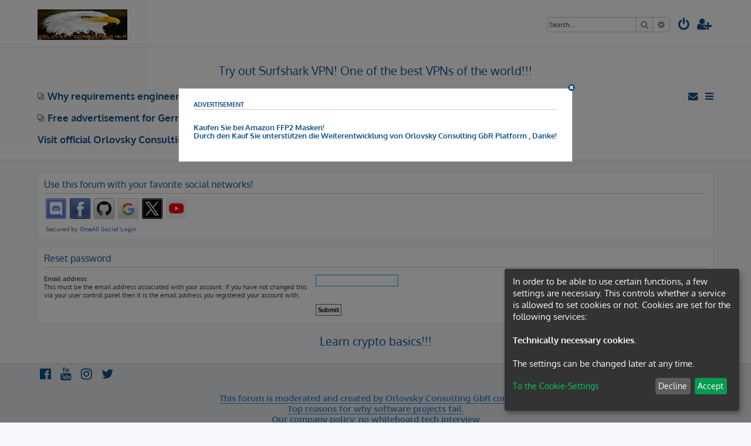

--- FILE ---
content_type: text/html; charset=UTF-8
request_url: https://ocgforumlogintwitter.api.oneall.com/socialize/login/frame/?oakk=16084&oakv=d6a85938b9e0b195d13fe408f9fe6447a63daf305fd94e713039e7e1b8ef604fa5c5e7f3e0fa7be33b99c89f2137df54db2b3f57777b1c3af6996665cf7ad0a4e07f7fb8faf8abd689025350c5e0c705ed7ec09eb13dbbdb4358ce2dff6d987143cab293ba8ed33b2d1b0b8a73efc8d5ce47dc43019fbc2131ec22905ce76edc5f994d9738a56e951be210b169e2c0c8b2a3732258588f39c813ac14a034e148a8d0bb60519e45bc027e18504fedb74d7730d808c2de4758e9f02e0b12f2cfafc628ae52b3ff5782c085e3a4997a8a564183eac1bcdae1add4fc6f3cc56a311e762a80533a9b886d6159ef435760ea0c5e29d21013ba029581f0d4cee887d68bd3dc1fb86e5d4125129bc31b010c816f7578056a6614d969983b3f0136b41fb20e12ed012413868aeff21efb42a0b29ce6261c002dc813b6c136d9e726597bc524f4100ad7c2d624a52bf428e5b5f5d06861481d108332145241d47923b2e66f7d09621eb5ec4257f12a6864cecd947ca0c951f6144216c4300f5faa10cfaa361ada3d265f2fd68b50244aee19d2d389ed91696a867bcd5f6d1fcdfa4c969105f0d1bbdebefdb169a89b7b132bd575277bf4fbd3255bb9da54043ce626ff019d9f756597ffc09d8b5768126912f0b1e08c73a4bdaba397e611631875e6f72e3509049130bbae582ace87e392ee2c7d493498c71315c4db2ec0c1d2aee1a18494be5073b14032345c87deb1e40a5bc4cb45f488413cf359d4b612bfab593e58b0dd53b3b24bdd5d9c8744e1692d20e5e44304544225bae8ba3b7229b432ddbabe2d49252ff64408c0f914f367630e628b244fec68ce&lang=de
body_size: 986
content:
<!DOCTYPE html PUBLIC "-//W3C//DTD XHTML 1.0 Strict//EN" "http://www.w3.org/TR/xhtml1/DTD/xhtml1-strict.dtd">
<html xmlns="http://www.w3.org/1999/xhtml" xml:lang="de">
	<head>
		<title>Social Login | oneall.com</title>
		<meta http-equiv="content-type" content="text/html; charset=utf-8" />
		<meta name="robots" content="noindex, noarchive, follow" />
		
		<link rel="stylesheet" type="text/css" href="https://secure.oneallcdn.com/css/api/socialize/themes/phpbb/default.css" />
		<script type="text/javascript" src="https://ocgforumlogintwitter.api.oneall.com/socialize/library.js?lang=de"></script>			
	</head>
	<body class="plugin" id="social_login">			
		<!--[if IE]><div id="ie"><![endif]-->
		<div class="frame" id="social_login_frame">		
                    
			<div id="content">
				<div id="providers"></div>			
			</div>	
			<div class="clear"></div>
			<div class="footer">			
				
                    
					   <div id="branding">
						  Secured by <span class="company-service">OneAll <a href="https://www.oneall.com/services/social-network-integration/social-login/#utm.social-login.ocgforumlogintwitter" target="_blank">Social Login</a></span>
					   </div>
                    
				
				<div id="message"></div>
			</div>	
		</div>		
		<!--[if IE]></div><![endif]-->
		<script type="text/javascript">			
			var plugin ;
			plugin = new oa_social_login({"id":16084,"parent_uri":"https:\/\/aorl0911.bplaced.net\/ocgforum\/app.php\/user\/forgot_password?sid=ec36bb1995a978ab506847845f91b6f0","callback_uri":"https:\/\/aorl0911.bplaced.net\/ocgforum\/app.php\/user\/forgot_password","css_theme_uri":"https:\/\/secure.oneallcdn.com\/css\/api\/socialize\/themes\/phpbb\/default.css","use_modal_dialog":false,"force_reauth":false,"disable_popups":null,"demo":false,"pluginkey":"social_login","linked_providers":[],"grid_size_x":99,"grid_size_y":99,"providers":["discord","facebook","github","google","twitter","youtube"],"providers_scope":null});
			plugin.setup_login_frame("providers");	
		</script>		
	</body>
</html>